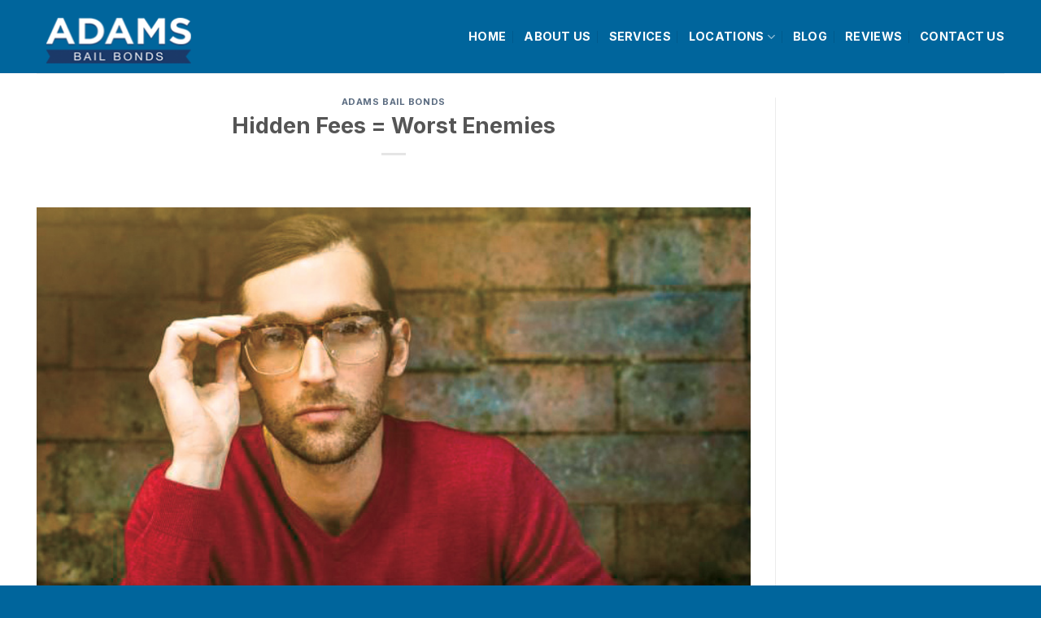

--- FILE ---
content_type: text/html; charset=UTF-8
request_url: https://adams-bailbonds.com/hidden-fees-worst-enemies/
body_size: 14191
content:
<!DOCTYPE html>
<!--[if IE 9 ]><html
dir="ltr" lang="en-US"
prefix="og: https://ogp.me/ns#"  class="ie9 loading-site no-js"> <![endif]-->
<!--[if IE 8 ]><html
dir="ltr" lang="en-US"
prefix="og: https://ogp.me/ns#"  class="ie8 loading-site no-js"> <![endif]-->
<!--[if (gte IE 9)|!(IE)]><!--><html
dir="ltr" lang="en-US"
prefix="og: https://ogp.me/ns#"  class="loading-site no-js"> <!--<![endif]--><head><meta
charset="UTF-8" /><link
rel="profile" href="http://gmpg.org/xfn/11" /><link
rel="pingback" href="https://adams-bailbonds.com/xmlrpc.php" /> <script>(function(html){html.className=html.className.replace(/\bno-js\b/,'js')})(document.documentElement);</script> <title>Hidden Fees = Worst Enemies | Lemoore Bail Bond Store | Adams Bail Bonds | Bail Bonds in Fresno</title><meta
name="description" content="Hidden fees are not something you have to worry about with Lemoore Bail Bond Store. Our bail agents will go over the small print with you to prove it." /><meta
name="robots" content="max-image-preview:large" /><meta
name="google-site-verification" content="PLHtyaxcwoHD033UxyJ3tkzAv3__p3y8eHKEmZ8AhTI" /><meta
name="keywords" content="lemoore bail bonds,lemoore bail bondsman,lemoore bail agents,lemoore jail helps,lemoore inmates location,fast bail bonds lemoore,affordable bail bonds lemoore,family bail bonds lemoore,bailing best friend out lemoore,bail bond help lemoore,bail out best friend lemoore,help bailing out friend lemoore,0 down bail bonds,24 hour bail bonds,24/7 bail bonds,bail bond discounts,bail bond news,bail bond payment plan,bail bond prices,bail bonds near,bail bonds near me,bail information,cheap bail bonds,cost of bail bonds,discounted bail bonds,free consultation bail bonds,how bail works,how much bail costs,how to bail,no down bail bonds,adams bail bonds" /><link
rel="canonical" href="https://adams-bailbonds.com/hidden-fees-worst-enemies/" /><meta
name="generator" content="All in One SEO Pro (AIOSEO) 4.3.8" /><meta
property="og:locale" content="en_US" /><meta
property="og:site_name" content="Adams Bail Bonds | Bail Bonds in Fresno | The Best Bail Bonds in Fresno" /><meta
property="og:type" content="article" /><meta
property="og:title" content="Hidden Fees = Worst Enemies | Lemoore Bail Bond Store | Adams Bail Bonds | Bail Bonds in Fresno" /><meta
property="og:description" content="Hidden fees are not something you have to worry about with Lemoore Bail Bond Store. Our bail agents will go over the small print with you to prove it." /><meta
property="og:url" content="https://adams-bailbonds.com/hidden-fees-worst-enemies/" /><meta
property="og:image" content="https://adams-bailbonds.com/wp-content/uploads/2016/12/Lemoore-Bailbonds.jpg" /><meta
property="og:image:secure_url" content="https://adams-bailbonds.com/wp-content/uploads/2016/12/Lemoore-Bailbonds.jpg" /><meta
property="og:image:width" content="700" /><meta
property="og:image:height" content="467" /><meta
property="article:published_time" content="2016-12-06T14:30:31+00:00" /><meta
property="article:modified_time" content="2016-12-06T14:30:31+00:00" /><meta
name="twitter:card" content="summary" /><meta
name="twitter:title" content="Hidden Fees = Worst Enemies | Lemoore Bail Bond Store | Adams Bail Bonds | Bail Bonds in Fresno" /><meta
name="twitter:description" content="Hidden fees are not something you have to worry about with Lemoore Bail Bond Store. Our bail agents will go over the small print with you to prove it." /><meta
name="twitter:image" content="https://adams-bailbonds.com/wp-content/uploads/2022/01/immediate-release-bail-bonds-16.jpg" /> <script type="application/ld+json" class="aioseo-schema">{"@context":"https:\/\/schema.org","@graph":[{"@type":"Article","@id":"https:\/\/adams-bailbonds.com\/hidden-fees-worst-enemies\/#article","name":"Hidden Fees = Worst Enemies | Lemoore Bail Bond Store | Adams Bail Bonds | Bail Bonds in Fresno","headline":"Hidden Fees = Worst Enemies","author":{"@id":"https:\/\/adams-bailbonds.com\/author\/spiralmode\/#author"},"publisher":{"@id":"https:\/\/adams-bailbonds.com\/#organization"},"image":{"@type":"ImageObject","url":"https:\/\/adams-bailbonds.com\/wp-content\/uploads\/2016\/12\/Lemoore-Bailbonds.jpg","width":700,"height":467,"caption":"Lemoore Bail Bonds"},"datePublished":"2016-12-06T14:30:31+00:00","dateModified":"2016-12-06T14:30:31+00:00","inLanguage":"en-US","mainEntityOfPage":{"@id":"https:\/\/adams-bailbonds.com\/hidden-fees-worst-enemies\/#webpage"},"isPartOf":{"@id":"https:\/\/adams-bailbonds.com\/hidden-fees-worst-enemies\/#webpage"},"articleSection":"Adams Bail Bonds, 0 down bail bonds, 24 hour bail bonds, 24\/7 bail bonds, affordable bail bonds lemoore, bail bond discounts, bail bond help lemoore, bail bond news, bail bond payment plan, bail bond prices, bail bonds near, bail bonds near me, bail information, bail out best friend lemoore, bailing best friend out lemoore, cheap bail bonds, cost of bail bonds, discounted bail bonds, family bail bonds lemoore, fast bail bonds lemoore, free consultation bail bonds, help bailing out friend lemoore, how bail works, how much bail costs, how to bail, lemoore bail agents, lemoore bail bonds, lemoore bail bondsman, lemoore inmates location, lemoore jail helps, no down bail bonds"},{"@type":"BreadcrumbList","@id":"https:\/\/adams-bailbonds.com\/hidden-fees-worst-enemies\/#breadcrumblist","itemListElement":[{"@type":"ListItem","@id":"https:\/\/adams-bailbonds.com\/#listItem","position":1,"item":{"@type":"WebPage","@id":"https:\/\/adams-bailbonds.com\/","name":"Home","description":"Adams Bail Bonds is a statewide, family-owned, and operated bail bond company that has been helping Californians since 1987.","url":"https:\/\/adams-bailbonds.com\/"},"nextItem":"https:\/\/adams-bailbonds.com\/hidden-fees-worst-enemies\/#listItem"},{"@type":"ListItem","@id":"https:\/\/adams-bailbonds.com\/hidden-fees-worst-enemies\/#listItem","position":2,"item":{"@type":"WebPage","@id":"https:\/\/adams-bailbonds.com\/hidden-fees-worst-enemies\/","name":"Hidden Fees = Worst Enemies","description":"Hidden fees are not something you have to worry about with Lemoore Bail Bond Store. Our bail agents will go over the small print with you to prove it.","url":"https:\/\/adams-bailbonds.com\/hidden-fees-worst-enemies\/"},"previousItem":"https:\/\/adams-bailbonds.com\/#listItem"}]},{"@type":"Organization","@id":"https:\/\/adams-bailbonds.com\/#organization","name":"Adams Bail Bonds | Fresno Bail Bonds","url":"https:\/\/adams-bailbonds.com\/","logo":{"@type":"ImageObject","url":"https:\/\/adams-bailbonds.com\/wp-content\/uploads\/2016\/07\/adams-bail-bonds-logo2-1.png","@id":"https:\/\/adams-bailbonds.com\/#organizationLogo","width":300,"height":75},"image":{"@id":"https:\/\/adams-bailbonds.com\/#organizationLogo"},"contactPoint":{"@type":"ContactPoint","telephone":"+15592371054","contactType":"Customer Support"}},{"@type":"Person","@id":"https:\/\/adams-bailbonds.com\/author\/spiralmode\/#author","url":"https:\/\/adams-bailbonds.com\/author\/spiralmode\/","name":"spiralmode","image":{"@type":"ImageObject","@id":"https:\/\/adams-bailbonds.com\/hidden-fees-worst-enemies\/#authorImage","url":"https:\/\/secure.gravatar.com\/avatar\/855bc8cbf5df4e229a3b5336e6ad84f26f84d4f8ab86e9f74f944f84ec4eead7?s=96&d=mm&r=g","width":96,"height":96,"caption":"spiralmode"}},{"@type":"WebPage","@id":"https:\/\/adams-bailbonds.com\/hidden-fees-worst-enemies\/#webpage","url":"https:\/\/adams-bailbonds.com\/hidden-fees-worst-enemies\/","name":"Hidden Fees = Worst Enemies | Lemoore Bail Bond Store | Adams Bail Bonds | Bail Bonds in Fresno","description":"Hidden fees are not something you have to worry about with Lemoore Bail Bond Store. Our bail agents will go over the small print with you to prove it.","inLanguage":"en-US","isPartOf":{"@id":"https:\/\/adams-bailbonds.com\/#website"},"breadcrumb":{"@id":"https:\/\/adams-bailbonds.com\/hidden-fees-worst-enemies\/#breadcrumblist"},"author":{"@id":"https:\/\/adams-bailbonds.com\/author\/spiralmode\/#author"},"creator":{"@id":"https:\/\/adams-bailbonds.com\/author\/spiralmode\/#author"},"image":{"@type":"ImageObject","url":"https:\/\/adams-bailbonds.com\/wp-content\/uploads\/2016\/12\/Lemoore-Bailbonds.jpg","@id":"https:\/\/adams-bailbonds.com\/#mainImage","width":700,"height":467,"caption":"Lemoore Bail Bonds"},"primaryImageOfPage":{"@id":"https:\/\/adams-bailbonds.com\/hidden-fees-worst-enemies\/#mainImage"},"datePublished":"2016-12-06T14:30:31+00:00","dateModified":"2016-12-06T14:30:31+00:00"},{"@type":"WebSite","@id":"https:\/\/adams-bailbonds.com\/#website","url":"https:\/\/adams-bailbonds.com\/","name":"Adams Bail Bonds | Bail Bonds in Fresno","description":"The Best Bail Bonds in Fresno","inLanguage":"en-US","publisher":{"@id":"https:\/\/adams-bailbonds.com\/#organization"}}]}</script> <script type="text/javascript" >window.ga=window.ga||function(){(ga.q=ga.q||[]).push(arguments)};ga.l=+new Date;ga('create',"UA-65842772-1",'auto');ga('send','pageview');</script> <script async src="https://www.google-analytics.com/analytics.js"></script> <meta
name="viewport" content="width=device-width, initial-scale=1, maximum-scale=1" /><link
rel='dns-prefetch' href='//cdn.jsdelivr.net' /><link
rel='dns-prefetch' href='//fonts.googleapis.com' /><link
rel="alternate" type="application/rss+xml" title="Adams Bail Bonds | Bail Bonds in Fresno &raquo; Feed" href="https://adams-bailbonds.com/feed/" /><link
rel="alternate" type="application/rss+xml" title="Adams Bail Bonds | Bail Bonds in Fresno &raquo; Comments Feed" href="https://adams-bailbonds.com/comments/feed/" /><link
rel="alternate" title="oEmbed (JSON)" type="application/json+oembed" href="https://adams-bailbonds.com/wp-json/oembed/1.0/embed?url=https%3A%2F%2Fadams-bailbonds.com%2Fhidden-fees-worst-enemies%2F" /><link
rel="alternate" title="oEmbed (XML)" type="text/xml+oembed" href="https://adams-bailbonds.com/wp-json/oembed/1.0/embed?url=https%3A%2F%2Fadams-bailbonds.com%2Fhidden-fees-worst-enemies%2F&#038;format=xml" /><link
rel="prefetch" href="https://adams-bailbonds.com/wp-content/themes/flatsome/assets/js/chunk.countup.fe2c1016.js" /><link
rel="prefetch" href="https://adams-bailbonds.com/wp-content/themes/flatsome/assets/js/chunk.sticky-sidebar.a58a6557.js" /><link
rel="prefetch" href="https://adams-bailbonds.com/wp-content/themes/flatsome/assets/js/chunk.tooltips.29144c1c.js" /><link
rel="prefetch" href="https://adams-bailbonds.com/wp-content/themes/flatsome/assets/js/chunk.vendors-popups.947eca5c.js" /><link
rel="prefetch" href="https://adams-bailbonds.com/wp-content/themes/flatsome/assets/js/chunk.vendors-slider.f0d2cbc9.js" /><style id='wp-img-auto-sizes-contain-inline-css' type='text/css'>img:is([sizes=auto i],[sizes^="auto," i]){contain-intrinsic-size:3000px 1500px}</style><link
rel='stylesheet' id='pt-cv-public-style-css' href='https://adams-bailbonds.com/wp-content/plugins/content-views-query-and-display-post-page/public/assets/css/cv.css?ver=4.3' type='text/css' media='all' /><style id='wp-emoji-styles-inline-css' type='text/css'>img.wp-smiley,img.emoji{display:inline !important;border:none !important;box-shadow:none !important;height:1em !important;width:1em !important;margin:0
0.07em !important;vertical-align:-0.1em !important;background:none !important;padding:0
!important}</style><style id='wp-block-library-inline-css' type='text/css'>:root{--wp-block-synced-color:#7a00df;--wp-block-synced-color--rgb:122,0,223;--wp-bound-block-color:var(--wp-block-synced-color);--wp-editor-canvas-background:#ddd;--wp-admin-theme-color:#007cba;--wp-admin-theme-color--rgb:0,124,186;--wp-admin-theme-color-darker-10:#006ba1;--wp-admin-theme-color-darker-10--rgb:0,107,160.5;--wp-admin-theme-color-darker-20:#005a87;--wp-admin-theme-color-darker-20--rgb:0,90,135;--wp-admin-border-width-focus:2px}@media (min-resolution:192dpi){:root{--wp-admin-border-width-focus:1.5px}}.wp-element-button{cursor:pointer}:root .has-very-light-gray-background-color{background-color:#eee}:root .has-very-dark-gray-background-color{background-color:#313131}:root .has-very-light-gray-color{color:#eee}:root .has-very-dark-gray-color{color:#313131}:root .has-vivid-green-cyan-to-vivid-cyan-blue-gradient-background{background:linear-gradient(135deg,#00d084,#0693e3)}:root .has-purple-crush-gradient-background{background:linear-gradient(135deg,#34e2e4,#4721fb 50%,#ab1dfe)}:root .has-hazy-dawn-gradient-background{background:linear-gradient(135deg,#faaca8,#dad0ec)}:root .has-subdued-olive-gradient-background{background:linear-gradient(135deg,#fafae1,#67a671)}:root .has-atomic-cream-gradient-background{background:linear-gradient(135deg,#fdd79a,#004a59)}:root .has-nightshade-gradient-background{background:linear-gradient(135deg,#330968,#31cdcf)}:root .has-midnight-gradient-background{background:linear-gradient(135deg,#020381,#2874fc)}:root{--wp--preset--font-size--normal:16px;--wp--preset--font-size--huge:42px}.has-regular-font-size{font-size:1em}.has-larger-font-size{font-size:2.625em}.has-normal-font-size{font-size:var(--wp--preset--font-size--normal)}.has-huge-font-size{font-size:var(--wp--preset--font-size--huge)}.has-text-align-center{text-align:center}.has-text-align-left{text-align:left}.has-text-align-right{text-align:right}.has-fit-text{white-space:nowrap!important}#end-resizable-editor-section{display:none}.aligncenter{clear:both}.items-justified-left{justify-content:flex-start}.items-justified-center{justify-content:center}.items-justified-right{justify-content:flex-end}.items-justified-space-between{justify-content:space-between}.screen-reader-text{border:0;clip-path:inset(50%);height:1px;margin:-1px;overflow:hidden;padding:0;position:absolute;width:1px;word-wrap:normal!important}.screen-reader-text:focus{background-color:#ddd;clip-path:none;color:#444;display:block;font-size:1em;height:auto;left:5px;line-height:normal;padding:15px
23px 14px;text-decoration:none;top:5px;width:auto;z-index:100000}html :where(.has-border-color){border-style:solid}html :where([style*=border-top-color]){border-top-style:solid}html :where([style*=border-right-color]){border-right-style:solid}html :where([style*=border-bottom-color]){border-bottom-style:solid}html :where([style*=border-left-color]){border-left-style:solid}html :where([style*=border-width]){border-style:solid}html :where([style*=border-top-width]){border-top-style:solid}html :where([style*=border-right-width]){border-right-style:solid}html :where([style*=border-bottom-width]){border-bottom-style:solid}html :where([style*=border-left-width]){border-left-style:solid}html :where(img[class*=wp-image-]){height:auto;max-width:100%}:where(figure){margin:0
0 1em}html :where(.is-position-sticky){--wp-admin--admin-bar--position-offset:var(--wp-admin--admin-bar--height,0px)}@media screen and (max-width:600px){html:where(.is-position-sticky){--wp-admin--admin-bar--position-offset:0px}}</style><style id='global-styles-inline-css' type='text/css'>
:root{--wp--preset--aspect-ratio--square: 1;--wp--preset--aspect-ratio--4-3: 4/3;--wp--preset--aspect-ratio--3-4: 3/4;--wp--preset--aspect-ratio--3-2: 3/2;--wp--preset--aspect-ratio--2-3: 2/3;--wp--preset--aspect-ratio--16-9: 16/9;--wp--preset--aspect-ratio--9-16: 9/16;--wp--preset--color--black: #000000;--wp--preset--color--cyan-bluish-gray: #abb8c3;--wp--preset--color--white: #ffffff;--wp--preset--color--pale-pink: #f78da7;--wp--preset--color--vivid-red: #cf2e2e;--wp--preset--color--luminous-vivid-orange: #ff6900;--wp--preset--color--luminous-vivid-amber: #fcb900;--wp--preset--color--light-green-cyan: #7bdcb5;--wp--preset--color--vivid-green-cyan: #00d084;--wp--preset--color--pale-cyan-blue: #8ed1fc;--wp--preset--color--vivid-cyan-blue: #0693e3;--wp--preset--color--vivid-purple: #9b51e0;--wp--preset--gradient--vivid-cyan-blue-to-vivid-purple: linear-gradient(135deg,rgb(6,147,227) 0%,rgb(155,81,224) 100%);--wp--preset--gradient--light-green-cyan-to-vivid-green-cyan: linear-gradient(135deg,rgb(122,220,180) 0%,rgb(0,208,130) 100%);--wp--preset--gradient--luminous-vivid-amber-to-luminous-vivid-orange: linear-gradient(135deg,rgb(252,185,0) 0%,rgb(255,105,0) 100%);--wp--preset--gradient--luminous-vivid-orange-to-vivid-red: linear-gradient(135deg,rgb(255,105,0) 0%,rgb(207,46,46) 100%);--wp--preset--gradient--very-light-gray-to-cyan-bluish-gray: linear-gradient(135deg,rgb(238,238,238) 0%,rgb(169,184,195) 100%);--wp--preset--gradient--cool-to-warm-spectrum: linear-gradient(135deg,rgb(74,234,220) 0%,rgb(151,120,209) 20%,rgb(207,42,186) 40%,rgb(238,44,130) 60%,rgb(251,105,98) 80%,rgb(254,248,76) 100%);--wp--preset--gradient--blush-light-purple: linear-gradient(135deg,rgb(255,206,236) 0%,rgb(152,150,240) 100%);--wp--preset--gradient--blush-bordeaux: linear-gradient(135deg,rgb(254,205,165) 0%,rgb(254,45,45) 50%,rgb(107,0,62) 100%);--wp--preset--gradient--luminous-dusk: linear-gradient(135deg,rgb(255,203,112) 0%,rgb(199,81,192) 50%,rgb(65,88,208) 100%);--wp--preset--gradient--pale-ocean: linear-gradient(135deg,rgb(255,245,203) 0%,rgb(182,227,212) 50%,rgb(51,167,181) 100%);--wp--preset--gradient--electric-grass: linear-gradient(135deg,rgb(202,248,128) 0%,rgb(113,206,126) 100%);--wp--preset--gradient--midnight: linear-gradient(135deg,rgb(2,3,129) 0%,rgb(40,116,252) 100%);--wp--preset--font-size--small: 13px;--wp--preset--font-size--medium: 20px;--wp--preset--font-size--large: 36px;--wp--preset--font-size--x-large: 42px;--wp--preset--spacing--20: 0.44rem;--wp--preset--spacing--30: 0.67rem;--wp--preset--spacing--40: 1rem;--wp--preset--spacing--50: 1.5rem;--wp--preset--spacing--60: 2.25rem;--wp--preset--spacing--70: 3.38rem;--wp--preset--spacing--80: 5.06rem;--wp--preset--shadow--natural: 6px 6px 9px rgba(0, 0, 0, 0.2);--wp--preset--shadow--deep: 12px 12px 50px rgba(0, 0, 0, 0.4);--wp--preset--shadow--sharp: 6px 6px 0px rgba(0, 0, 0, 0.2);--wp--preset--shadow--outlined: 6px 6px 0px -3px rgb(255, 255, 255), 6px 6px rgb(0, 0, 0);--wp--preset--shadow--crisp: 6px 6px 0px rgb(0, 0, 0);}:where(.is-layout-flex){gap: 0.5em;}:where(.is-layout-grid){gap: 0.5em;}body .is-layout-flex{display: flex;}.is-layout-flex{flex-wrap: wrap;align-items: center;}.is-layout-flex > :is(*, div){margin: 0;}body .is-layout-grid{display: grid;}.is-layout-grid > :is(*, div){margin: 0;}:where(.wp-block-columns.is-layout-flex){gap: 2em;}:where(.wp-block-columns.is-layout-grid){gap: 2em;}:where(.wp-block-post-template.is-layout-flex){gap: 1.25em;}:where(.wp-block-post-template.is-layout-grid){gap: 1.25em;}.has-black-color{color: var(--wp--preset--color--black) !important;}.has-cyan-bluish-gray-color{color: var(--wp--preset--color--cyan-bluish-gray) !important;}.has-white-color{color: var(--wp--preset--color--white) !important;}.has-pale-pink-color{color: var(--wp--preset--color--pale-pink) !important;}.has-vivid-red-color{color: var(--wp--preset--color--vivid-red) !important;}.has-luminous-vivid-orange-color{color: var(--wp--preset--color--luminous-vivid-orange) !important;}.has-luminous-vivid-amber-color{color: var(--wp--preset--color--luminous-vivid-amber) !important;}.has-light-green-cyan-color{color: var(--wp--preset--color--light-green-cyan) !important;}.has-vivid-green-cyan-color{color: var(--wp--preset--color--vivid-green-cyan) !important;}.has-pale-cyan-blue-color{color: var(--wp--preset--color--pale-cyan-blue) !important;}.has-vivid-cyan-blue-color{color: var(--wp--preset--color--vivid-cyan-blue) !important;}.has-vivid-purple-color{color: var(--wp--preset--color--vivid-purple) !important;}.has-black-background-color{background-color: var(--wp--preset--color--black) !important;}.has-cyan-bluish-gray-background-color{background-color: var(--wp--preset--color--cyan-bluish-gray) !important;}.has-white-background-color{background-color: var(--wp--preset--color--white) !important;}.has-pale-pink-background-color{background-color: var(--wp--preset--color--pale-pink) !important;}.has-vivid-red-background-color{background-color: var(--wp--preset--color--vivid-red) !important;}.has-luminous-vivid-orange-background-color{background-color: var(--wp--preset--color--luminous-vivid-orange) !important;}.has-luminous-vivid-amber-background-color{background-color: var(--wp--preset--color--luminous-vivid-amber) !important;}.has-light-green-cyan-background-color{background-color: var(--wp--preset--color--light-green-cyan) !important;}.has-vivid-green-cyan-background-color{background-color: var(--wp--preset--color--vivid-green-cyan) !important;}.has-pale-cyan-blue-background-color{background-color: var(--wp--preset--color--pale-cyan-blue) !important;}.has-vivid-cyan-blue-background-color{background-color: var(--wp--preset--color--vivid-cyan-blue) !important;}.has-vivid-purple-background-color{background-color: var(--wp--preset--color--vivid-purple) !important;}.has-black-border-color{border-color: var(--wp--preset--color--black) !important;}.has-cyan-bluish-gray-border-color{border-color: var(--wp--preset--color--cyan-bluish-gray) !important;}.has-white-border-color{border-color: var(--wp--preset--color--white) !important;}.has-pale-pink-border-color{border-color: var(--wp--preset--color--pale-pink) !important;}.has-vivid-red-border-color{border-color: var(--wp--preset--color--vivid-red) !important;}.has-luminous-vivid-orange-border-color{border-color: var(--wp--preset--color--luminous-vivid-orange) !important;}.has-luminous-vivid-amber-border-color{border-color: var(--wp--preset--color--luminous-vivid-amber) !important;}.has-light-green-cyan-border-color{border-color: var(--wp--preset--color--light-green-cyan) !important;}.has-vivid-green-cyan-border-color{border-color: var(--wp--preset--color--vivid-green-cyan) !important;}.has-pale-cyan-blue-border-color{border-color: var(--wp--preset--color--pale-cyan-blue) !important;}.has-vivid-cyan-blue-border-color{border-color: var(--wp--preset--color--vivid-cyan-blue) !important;}.has-vivid-purple-border-color{border-color: var(--wp--preset--color--vivid-purple) !important;}.has-vivid-cyan-blue-to-vivid-purple-gradient-background{background: var(--wp--preset--gradient--vivid-cyan-blue-to-vivid-purple) !important;}.has-light-green-cyan-to-vivid-green-cyan-gradient-background{background: var(--wp--preset--gradient--light-green-cyan-to-vivid-green-cyan) !important;}.has-luminous-vivid-amber-to-luminous-vivid-orange-gradient-background{background: var(--wp--preset--gradient--luminous-vivid-amber-to-luminous-vivid-orange) !important;}.has-luminous-vivid-orange-to-vivid-red-gradient-background{background: var(--wp--preset--gradient--luminous-vivid-orange-to-vivid-red) !important;}.has-very-light-gray-to-cyan-bluish-gray-gradient-background{background: var(--wp--preset--gradient--very-light-gray-to-cyan-bluish-gray) !important;}.has-cool-to-warm-spectrum-gradient-background{background: var(--wp--preset--gradient--cool-to-warm-spectrum) !important;}.has-blush-light-purple-gradient-background{background: var(--wp--preset--gradient--blush-light-purple) !important;}.has-blush-bordeaux-gradient-background{background: var(--wp--preset--gradient--blush-bordeaux) !important;}.has-luminous-dusk-gradient-background{background: var(--wp--preset--gradient--luminous-dusk) !important;}.has-pale-ocean-gradient-background{background: var(--wp--preset--gradient--pale-ocean) !important;}.has-electric-grass-gradient-background{background: var(--wp--preset--gradient--electric-grass) !important;}.has-midnight-gradient-background{background: var(--wp--preset--gradient--midnight) !important;}.has-small-font-size{font-size: var(--wp--preset--font-size--small) !important;}.has-medium-font-size{font-size: var(--wp--preset--font-size--medium) !important;}.has-large-font-size{font-size: var(--wp--preset--font-size--large) !important;}.has-x-large-font-size{font-size: var(--wp--preset--font-size--x-large) !important;}
/*# sourceURL=global-styles-inline-css */
</style>
<style id='classic-theme-styles-inline-css' type='text/css'>
/*! This file is auto-generated */
.wp-block-button__link{color:#fff;background-color:#32373c;border-radius:9999px;box-shadow:none;text-decoration:none;padding:calc(.667em + 2px) calc(1.333em+2px);font-size:1.125em}.wp-block-file__button{background:#32373c;color:#fff;text-decoration:none}</style><link
rel='stylesheet' id='flatsome-main-css' href='https://adams-bailbonds.com/wp-content/themes/flatsome/assets/css/flatsome.css?ver=3.15.4' type='text/css' media='all' /><style id='flatsome-main-inline-css' type='text/css'>@font-face{font-family:"fl-icons";font-display:block;src:url(https://adams-bailbonds.com/wp-content/themes/flatsome/assets/css/icons/fl-icons.eot?v=3.15.4);src:url(https://adams-bailbonds.com/wp-content/themes/flatsome/assets/css/icons/fl-icons.eot#iefix?v=3.15.4) format("embedded-opentype"),
url(https://adams-bailbonds.com/wp-content/themes/flatsome/assets/css/icons/fl-icons.woff2?v=3.15.4) format("woff2"),
url(https://adams-bailbonds.com/wp-content/themes/flatsome/assets/css/icons/fl-icons.ttf?v=3.15.4) format("truetype"),
url(https://adams-bailbonds.com/wp-content/themes/flatsome/assets/css/icons/fl-icons.woff?v=3.15.4) format("woff"),
url(https://adams-bailbonds.com/wp-content/themes/flatsome/assets/css/icons/fl-icons.svg?v=3.15.4#fl-icons) format("svg")}</style><link
rel='stylesheet' id='flatsome-style-css' href='https://adams-bailbonds.com/wp-content/themes/flatsome-child/style.css?ver=3.0' type='text/css' media='all' /><link
rel='stylesheet' id='flatsome-googlefonts-css' href='//fonts.googleapis.com/css?family=Inter%3Aregular%2C700%2C700%7CPoppins%3Aregular%2Cregular%7CDancing+Script%3Aregular%2C400&#038;display=swap&#038;ver=3.9' type='text/css' media='all' /> <script type="text/javascript" src="https://adams-bailbonds.com/wp-includes/js/jquery/jquery.min.js?ver=3.7.1" id="jquery-core-js"></script> <script type="text/javascript" src="https://adams-bailbonds.com/wp-includes/js/jquery/jquery-migrate.min.js?ver=3.4.1" id="jquery-migrate-js"></script> <link
rel="https://api.w.org/" href="https://adams-bailbonds.com/wp-json/" /><link
rel="alternate" title="JSON" type="application/json" href="https://adams-bailbonds.com/wp-json/wp/v2/posts/11711" /><link
rel="EditURI" type="application/rsd+xml" title="RSD" href="https://adams-bailbonds.com/xmlrpc.php?rsd" /><meta
name="generator" content="WordPress 6.9" /><link
rel='shortlink' href='https://adams-bailbonds.com/?p=11711' /><style>.bg{opacity:0;transition:opacity 1s;-webkit-transition:opacity 1s}.bg-loaded{opacity:1}</style><!--[if IE]><link
rel="stylesheet" type="text/css" href="https://adams-bailbonds.com/wp-content/themes/flatsome/assets/css/ie-fallback.css"><script src="//cdnjs.cloudflare.com/ajax/libs/html5shiv/3.6.1/html5shiv.js"></script><script>var head=document.getElementsByTagName('head')[0],style=document.createElement('style');style.type='text/css';style.styleSheet.cssText=':before,:after{content:none !important';head.appendChild(style);setTimeout(function(){head.removeChild(style);},0);</script><script src="https://adams-bailbonds.com/wp-content/themes/flatsome/assets/libs/ie-flexibility.js"></script><![endif]--><style id="custom-css" type="text/css">:root{--primary-color:#446084}.container-width, .full-width .ubermenu-nav,.container,.row{max-width:1220px}.row.row-collapse{max-width:1190px}.row.row-small{max-width:1212.5px}.row.row-large{max-width:1250px}.header-main{height:90px}#logo
img{max-height:90px}#logo{width:298px}.header-bottom{min-height:55px}.header-top{min-height:30px}.transparent .header-main{height:90px}.transparent #logo
img{max-height:90px}.has-transparent + .page-title:first-of-type,.has-transparent + #main > .page-title,.has-transparent + #main > div > .page-title,.has-transparent + #main .page-header-wrapper:first-of-type .page-title{padding-top:90px}.header.show-on-scroll,.stuck .header-main{height:70px!important}.stuck #logo
img{max-height:70px!important}.header-bg-color{background-color:#00659c}.header-bottom{background-color:#f1f1f1}.header-main .nav>li>a{line-height:16px}.stuck .header-main .nav>li>a{line-height:50px}@media (max-width: 549px){.header-main{height:70px}#logo
img{max-height:70px}}body{font-size:100%}body{font-family:"Poppins",sans-serif}body{font-weight:0}.nav>li>a{font-family:"Inter",sans-serif}.mobile-sidebar-levels-2 .nav>li>ul>li>a{font-family:"Inter",sans-serif}.nav>li>a{font-weight:700}.mobile-sidebar-levels-2 .nav>li>ul>li>a{font-weight:700}h1,h2,h3,h4,h5,h6,.heading-font, .off-canvas-center .nav-sidebar.nav-vertical>li>a{font-family:"Inter",sans-serif}h1,h2,h3,h4,h5,h6,.heading-font,.banner h1,.banner
h2{font-weight:700}.alt-font{font-family:"Dancing Script",sans-serif}.alt-font{font-weight:400!important}.header:not(.transparent) .header-nav-main.nav>li>a{color:#fff}.header:not(.transparent) .header-nav-main.nav > li > a:hover,.header:not(.transparent) .header-nav-main.nav > li.active > a,.header:not(.transparent) .header-nav-main.nav > li.current > a,.header:not(.transparent) .header-nav-main.nav > li > a.active,.header:not(.transparent) .header-nav-main.nav>li>a.current{color:#5eadf1}.header-nav-main.nav-line-bottom>li>a:before,.header-nav-main.nav-line-grow>li>a:before,.header-nav-main.nav-line>li>a:before,.header-nav-main.nav-box>li>a:hover,.header-nav-main.nav-box>li.active>a,.header-nav-main.nav-pills>li>a:hover,.header-nav-main.nav-pills>li.active>a{color:#FFF!important;background-color:#5eadf1}.footer-1{background-color:#000}.absolute-footer,html{background-color:#00659c}.label-new.menu-item>a:after{content:"New"}.label-hot.menu-item>a:after{content:"Hot"}.label-sale.menu-item>a:after{content:"Sale"}.label-popular.menu-item>a:after{content:"Popular"}</style><style type="text/css" id="wp-custom-css">.ms-theme-cubic{padding-bottom:none !important}</style></head><body
class="wp-singular post-template-default single single-post postid-11711 single-format-standard wp-theme-flatsome wp-child-theme-flatsome-child metaslider-plugin lightbox nav-dropdown-has-arrow nav-dropdown-has-shadow nav-dropdown-has-border"><a
class="skip-link screen-reader-text" href="#main">Skip to content</a><div
id="wrapper">
<header
id="header" class="header has-sticky sticky-jump"><div
class="header-wrapper"><div
id="masthead" class="header-main "><div
class="header-inner flex-row container logo-left medium-logo-center" role="navigation"><div
id="logo" class="flex-col logo"><a
href="https://adams-bailbonds.com/" title="Adams Bail Bonds | Bail Bonds in Fresno - The Best Bail Bonds in Fresno" rel="home">
<img
width="300" height="75" src="https://adams-bailbonds.com/wp-content/uploads/2016/07/adams-bail-bonds-logo2-1.png" class="header_logo header-logo" alt="Adams Bail Bonds | Bail Bonds in Fresno"/><img
width="300" height="75" src="https://adams-bailbonds.com/wp-content/uploads/2016/07/adams-bail-bonds-logo2-1.png" class="header-logo-dark" alt="Adams Bail Bonds | Bail Bonds in Fresno"/></a></div><div
class="flex-col show-for-medium flex-left"><ul
class="mobile-nav nav nav-left "><li
class="nav-icon has-icon">
<a
href="#" data-open="#main-menu" data-pos="left" data-bg="main-menu-overlay" data-color="" class="is-small" aria-label="Menu" aria-controls="main-menu" aria-expanded="false">
<i
class="icon-menu" ></i>
</a></li></ul></div><div
class="flex-col hide-for-medium flex-left
flex-grow"><ul
class="header-nav header-nav-main nav nav-left  nav-divided nav-size-medium nav-spacing-large nav-uppercase" ></ul></div><div
class="flex-col hide-for-medium flex-right"><ul
class="header-nav header-nav-main nav nav-right  nav-divided nav-size-medium nav-spacing-large nav-uppercase"><li
id="menu-item-2980" class="menu-item menu-item-type-post_type menu-item-object-page menu-item-home menu-item-2980 menu-item-design-default"><a
href="https://adams-bailbonds.com/" class="nav-top-link">HOME</a></li><li
id="menu-item-2970" class="menu-item menu-item-type-post_type menu-item-object-page menu-item-2970 menu-item-design-default"><a
href="https://adams-bailbonds.com/about-adams-bail-bonds-service/" class="nav-top-link">ABOUT US</a></li><li
id="menu-item-2969" class="menu-item menu-item-type-post_type menu-item-object-page menu-item-2969 menu-item-design-default"><a
href="https://adams-bailbonds.com/services-we-offer-at-adams-bail-bonds/" class="nav-top-link">SERVICES</a></li><li
id="menu-item-19585" class="menu-item menu-item-type-custom menu-item-object-custom menu-item-has-children menu-item-19585 menu-item-design-default has-dropdown"><a
href="#" class="nav-top-link">LOCATIONS<i
class="icon-angle-down" ></i></a><ul
class="sub-menu nav-dropdown nav-dropdown-default"><li
id="menu-item-19587" class="menu-item menu-item-type-custom menu-item-object-custom menu-item-19587"><a
href="/california/madera-county/your-charges-were-dropped-how-that-impacts-your-bail-with-madera-bail-bonds/">CHOWCHILLA</a></li><li
id="menu-item-19586" class="menu-item menu-item-type-custom menu-item-object-custom menu-item-19586"><a
href="/clovis-bail-bond-store-everything-you-have-been-searching-for/">CLOVIS</a></li><li
id="menu-item-19590" class="menu-item menu-item-type-custom menu-item-object-custom menu-item-19590"><a
href="https://adams-bailbonds.com/why-you-can-rely-on-adams-bail-bonds-in-fresno/">FRESNO</a></li><li
id="menu-item-19589" class="menu-item menu-item-type-custom menu-item-object-custom menu-item-19589"><a
href="https://adams-bailbonds.com/california/madera-county/madera-bail-bond-store-is-always-here-for-you/">MADERA</a></li><li
id="menu-item-19588" class="menu-item menu-item-type-custom menu-item-object-custom menu-item-19588"><a
href="https://adams-bailbonds.com/california/merced-county/merced-bail-bonds-will-guide-you-through-the-california-bail-process/">MERCED</a></li><li
id="menu-item-19591" class="menu-item menu-item-type-custom menu-item-object-custom menu-item-19591"><a
href="https://adams-bailbonds.com/california/stanislaus-county/get-reliable-help-with-the-licensed-agents-at-turlock-bail-bonds/">TURLOCK</a></li></ul></li><li
id="menu-item-2972" class="menu-item menu-item-type-post_type menu-item-object-page menu-item-2972 menu-item-design-default"><a
href="https://adams-bailbonds.com/adams-bail-bonds-blog-articles/" class="nav-top-link">BLOG</a></li><li
id="menu-item-17109" class="menu-item menu-item-type-post_type menu-item-object-page menu-item-17109 menu-item-design-default"><a
href="https://adams-bailbonds.com/reviews/" class="nav-top-link">REVIEWS</a></li><li
id="menu-item-2966" class="menu-item menu-item-type-post_type menu-item-object-page menu-item-2966 menu-item-design-default"><a
href="https://adams-bailbonds.com/contact-adams-bail-bonds/" class="nav-top-link">CONTACT US</a></li></ul></div><div
class="flex-col show-for-medium flex-right"><ul
class="mobile-nav nav nav-right "></ul></div></div><div
class="container"><div
class="top-divider full-width"></div></div></div><div
class="header-bg-container fill"><div
class="header-bg-image fill"></div><div
class="header-bg-color fill"></div></div></div>
</header>
<main
id="main" class=""><div
id="content" class="blog-wrapper blog-single page-wrapper"><div
class="row row-large row-divided "><div
class="large-9 col"><article
id="post-11711" class="post-11711 post type-post status-publish format-standard has-post-thumbnail hentry category-adams-bail-bonds tag-0-down-bail-bonds tag-24-hour-bail-bonds tag-247-bail-bonds tag-affordable-bail-bonds-lemoore tag-bail-bond-discounts tag-bail-bond-help-lemoore tag-bail-bond-news tag-bail-bond-payment-plan tag-bail-bond-prices tag-bail-bonds-near tag-bail-bonds-near-me tag-bail-information tag-bail-out-best-friend-lemoore tag-bailing-best-friend-out-lemoore tag-cheap-bail-bonds tag-cost-of-bail-bonds tag-discounted-bail-bonds tag-family-bail-bonds-lemoore tag-fast-bail-bonds-lemoore tag-free-consultation-bail-bonds tag-help-bailing-out-friend-lemoore tag-how-bail-works tag-how-much-bail-costs tag-how-to-bail tag-lemoore-bail-agents tag-lemoore-bail-bonds tag-lemoore-bail-bondsman tag-lemoore-inmates-location tag-lemoore-jail-helps tag-no-down-bail-bonds"><div
class="article-inner ">
<header
class="entry-header"><div
class="entry-header-text entry-header-text-top text-center"><h6 class="entry-category is-xsmall">
<a
href="https://adams-bailbonds.com/category/adams-bail-bonds/" rel="category tag">Adams Bail Bonds</a></h6><h1 class="entry-title">Hidden Fees = Worst Enemies</h1><div
class="entry-divider is-divider small"></div></div>
</header><div
class="entry-content single-page"><p><img
decoding="async" src="https://adams-bailbonds.com/wp-content/uploads/2016/12/Lemoore-Bailbonds.jpg" alt="Lemoore Bail Bonds" width="100%" class="alignnone size-full wp-image-11706" title="Consultations are always FREE, so call Lemoore Bail Bond Store for real bail help." srcset="https://adams-bailbonds.com/wp-content/uploads/2016/12/Lemoore-Bailbonds.jpg 700w, https://adams-bailbonds.com/wp-content/uploads/2016/12/Lemoore-Bailbonds-300x200.jpg 300w" sizes="(max-width: 700px) 100vw, 700px" /></p><p><em>Hidden fees</em> and small print can be your <em>worst enemies</em>, but it is really the fault of the person who signed the papers without reading the fine print first. It is something everyone is always worried about, but never does, just brushing it off and trusting the people behind the document.</p><p>Hidden fees are not something you have to worry about with <strong>Lemoore Bail Bond Store</strong>. Our <em>bail agents</em> will go over the small print with you to prove it. We are not looking to scam you out of more money like other <em>bail bond</em> companies are. We are here to help you; we want to get your loved one bailed out of jail and back home to you. You are our priority, and we will work hard to achieve the goal we share.</p><p>Learn more about who we are, what we do, and exactly how we can help you when you speak with one of our <em>professional bail agents</em> here at <strong>Lemoore Bail Bond Store</strong> by calling <a
href="tel: 559-237-1054">559-237-1054</a> or Chat With Us online. Consultation is FREE, so you can ask them as many bail-related questions as you want. While you are at it, inquire about <a
href="https://adams-bailbonds.com/want-a-discount-on-a-bail-bond/">discounts</a> and <a
href="https://adams-bailbonds.com/cheap-bail-bonds-in-tulare-ca/">cheap bail bonds</a> we offer. We are open 24/7, including holidays, that&#8217;s why we are always ready to help you.</p><h3>Consultations are always FREE, so call Lemoore Bail Bond Store at <a
href="tel: 559-237-1054">559-237-1054</a> or Chat With Us now.</h3><div
class="blog-share text-center"><div
class="is-divider medium"></div><div
class="social-icons share-icons share-row relative" ><a
href="whatsapp://send?text=Hidden%20Fees%20%3D%20Worst%20Enemies - https://adams-bailbonds.com/hidden-fees-worst-enemies/" data-action="share/whatsapp/share" class="icon button circle is-outline tooltip whatsapp show-for-medium" title="Share on WhatsApp" aria-label="Share on WhatsApp"><i
class="icon-whatsapp"></i></a><a
href="https://www.facebook.com/sharer.php?u=https://adams-bailbonds.com/hidden-fees-worst-enemies/" data-label="Facebook" onclick="window.open(this.href,this.title,'width=500,height=500,top=300px,left=300px');  return false;" rel="noopener noreferrer nofollow" target="_blank" class="icon button circle is-outline tooltip facebook" title="Share on Facebook" aria-label="Share on Facebook"><i
class="icon-facebook" ></i></a><a
href="https://twitter.com/share?url=https://adams-bailbonds.com/hidden-fees-worst-enemies/" onclick="window.open(this.href,this.title,'width=500,height=500,top=300px,left=300px');  return false;" rel="noopener noreferrer nofollow" target="_blank" class="icon button circle is-outline tooltip twitter" title="Share on Twitter" aria-label="Share on Twitter"><i
class="icon-twitter" ></i></a><a
href="mailto:enteryour@addresshere.com?subject=Hidden%20Fees%20%3D%20Worst%20Enemies&amp;body=Check%20this%20out:%20https://adams-bailbonds.com/hidden-fees-worst-enemies/" rel="nofollow" class="icon button circle is-outline tooltip email" title="Email to a Friend" aria-label="Email to a Friend"><i
class="icon-envelop" ></i></a><a
href="https://pinterest.com/pin/create/button/?url=https://adams-bailbonds.com/hidden-fees-worst-enemies/&amp;media=https://adams-bailbonds.com/wp-content/uploads/2016/12/Lemoore-Bailbonds.jpg&amp;description=Hidden%20Fees%20%3D%20Worst%20Enemies" onclick="window.open(this.href,this.title,'width=500,height=500,top=300px,left=300px');  return false;" rel="noopener noreferrer nofollow" target="_blank" class="icon button circle is-outline tooltip pinterest" title="Pin on Pinterest" aria-label="Pin on Pinterest"><i
class="icon-pinterest" ></i></a><a
href="https://www.linkedin.com/shareArticle?mini=true&url=https://adams-bailbonds.com/hidden-fees-worst-enemies/&title=Hidden%20Fees%20%3D%20Worst%20Enemies" onclick="window.open(this.href,this.title,'width=500,height=500,top=300px,left=300px');  return false;"  rel="noopener noreferrer nofollow" target="_blank" class="icon button circle is-outline tooltip linkedin" title="Share on LinkedIn" aria-label="Share on LinkedIn"><i
class="icon-linkedin" ></i></a></div></div></div><nav
role="navigation" id="nav-below" class="navigation-post"><div
class="flex-row next-prev-nav bt bb"><div
class="flex-col flex-grow nav-prev text-left"><div
class="nav-previous"><a
href="https://adams-bailbonds.com/find-the-help-you-are-looking-for-at-kingsburg-bail-bond-store/" rel="prev"><span
class="hide-for-small"><i
class="icon-angle-left" ></i></span> Find The Help You Are Looking For At Kingsburg Bail Bond Store</a></div></div><div
class="flex-col flex-grow nav-next text-right"><div
class="nav-next"><a
href="https://adams-bailbonds.com/please-no-drinking-and-driving/" rel="next">Please, No Drinking And Driving <span
class="hide-for-small"><i
class="icon-angle-right" ></i></span></a></div></div></div></nav></div>
</article></div><div
class="post-sidebar large-3 col"><div
id="secondary" class="widget-area " role="complementary"></div></div></div></div></main><footer
id="footer" class="footer-wrapper"><div
class="absolute-footer dark medium-text-center text-center"><div
class="container clearfix"><div
class="footer-primary pull-left"><div
class="copyright-footer">
Copyright 2026 © <strong>Adams Bail Bonds</strong>. All Rights Reserved.  Call Us at 559-237-1054. Zero Down Bail Bonds | No Collateral Needed</div></div></div></div><a
href="#top" class="back-to-top button icon invert plain fixed bottom z-1 is-outline hide-for-medium circle" id="top-link" aria-label="Go to top"><i
class="icon-angle-up" ></i></a></footer></div><div
id="main-menu" class="mobile-sidebar no-scrollbar mfp-hide"><div
class="sidebar-menu no-scrollbar "><ul
class="nav nav-sidebar nav-vertical nav-uppercase" data-tab="1"><li
class="header-search-form search-form html relative has-icon"><div
class="header-search-form-wrapper"><div
class="searchform-wrapper ux-search-box relative is-normal"><form
method="get" class="searchform" action="https://adams-bailbonds.com/" role="search"><div
class="flex-row relative"><div
class="flex-col flex-grow">
<input
type="search" class="search-field mb-0" name="s" value="" id="s" placeholder="Search&hellip;" /></div><div
class="flex-col">
<button
type="submit" class="ux-search-submit submit-button secondary button icon mb-0" aria-label="Submit">
<i
class="icon-search" ></i>				</button></div></div><div
class="live-search-results text-left z-top"></div></form></div></div></li><li
class="menu-item menu-item-type-post_type menu-item-object-page menu-item-home menu-item-2980"><a
href="https://adams-bailbonds.com/">HOME</a></li><li
class="menu-item menu-item-type-post_type menu-item-object-page menu-item-2970"><a
href="https://adams-bailbonds.com/about-adams-bail-bonds-service/">ABOUT US</a></li><li
class="menu-item menu-item-type-post_type menu-item-object-page menu-item-2969"><a
href="https://adams-bailbonds.com/services-we-offer-at-adams-bail-bonds/">SERVICES</a></li><li
class="menu-item menu-item-type-custom menu-item-object-custom menu-item-has-children menu-item-19585"><a
href="#">LOCATIONS</a><ul
class="sub-menu nav-sidebar-ul children"><li
class="menu-item menu-item-type-custom menu-item-object-custom menu-item-19587"><a
href="/california/madera-county/your-charges-were-dropped-how-that-impacts-your-bail-with-madera-bail-bonds/">CHOWCHILLA</a></li><li
class="menu-item menu-item-type-custom menu-item-object-custom menu-item-19586"><a
href="/clovis-bail-bond-store-everything-you-have-been-searching-for/">CLOVIS</a></li><li
class="menu-item menu-item-type-custom menu-item-object-custom menu-item-19590"><a
href="https://adams-bailbonds.com/why-you-can-rely-on-adams-bail-bonds-in-fresno/">FRESNO</a></li><li
class="menu-item menu-item-type-custom menu-item-object-custom menu-item-19589"><a
href="https://adams-bailbonds.com/california/madera-county/madera-bail-bond-store-is-always-here-for-you/">MADERA</a></li><li
class="menu-item menu-item-type-custom menu-item-object-custom menu-item-19588"><a
href="https://adams-bailbonds.com/california/merced-county/merced-bail-bonds-will-guide-you-through-the-california-bail-process/">MERCED</a></li><li
class="menu-item menu-item-type-custom menu-item-object-custom menu-item-19591"><a
href="https://adams-bailbonds.com/california/stanislaus-county/get-reliable-help-with-the-licensed-agents-at-turlock-bail-bonds/">TURLOCK</a></li></ul></li><li
class="menu-item menu-item-type-post_type menu-item-object-page menu-item-2972"><a
href="https://adams-bailbonds.com/adams-bail-bonds-blog-articles/">BLOG</a></li><li
class="menu-item menu-item-type-post_type menu-item-object-page menu-item-17109"><a
href="https://adams-bailbonds.com/reviews/">REVIEWS</a></li><li
class="menu-item menu-item-type-post_type menu-item-object-page menu-item-2966"><a
href="https://adams-bailbonds.com/contact-adams-bail-bonds/">CONTACT US</a></li>
WooCommerce not Found<li
class="header-newsletter-item has-icon"><a
href="#header-newsletter-signup" class="tooltip" title="Sign up for Newsletter"><i
class="icon-envelop"></i>
<span
class="header-newsletter-title">
Newsletter    </span>
</a></li><li
class="html header-social-icons ml-0"><div
class="social-icons follow-icons" ><a
href="http://url" target="_blank" data-label="Facebook" rel="noopener noreferrer nofollow" class="icon plain facebook tooltip" title="Follow on Facebook" aria-label="Follow on Facebook"><i
class="icon-facebook" ></i></a><a
href="http://url" target="_blank" rel="noopener noreferrer nofollow" data-label="Instagram" class="icon plain  instagram tooltip" title="Follow on Instagram" aria-label="Follow on Instagram"><i
class="icon-instagram" ></i></a><a
href="http://url" target="_blank" data-label="Twitter" rel="noopener noreferrer nofollow" class="icon plain  twitter tooltip" title="Follow on Twitter" aria-label="Follow on Twitter"><i
class="icon-twitter" ></i></a><a
href="mailto:your@email" data-label="E-mail" rel="nofollow" class="icon plain  email tooltip" title="Send us an email" aria-label="Send us an email"><i
class="icon-envelop" ></i></a></div></li></ul></div></div> <script type="speculationrules">{"prefetch":[{"source":"document","where":{"and":[{"href_matches":"/*"},{"not":{"href_matches":["/wp-*.php","/wp-admin/*","/wp-content/uploads/*","/wp-content/*","/wp-content/plugins/*","/wp-content/themes/flatsome-child/*","/wp-content/themes/flatsome/*","/*\\?(.+)"]}},{"not":{"selector_matches":"a[rel~=\"nofollow\"]"}},{"not":{"selector_matches":".no-prefetch, .no-prefetch a"}}]},"eagerness":"conservative"}]}</script> <script type="text/javascript" id="pt-cv-content-views-script-js-extra">var PT_CV_PUBLIC={"_prefix":"pt-cv-","page_to_show":"5","_nonce":"8e8e0da178","is_admin":"","is_mobile":"","ajaxurl":"https://adams-bailbonds.com/wp-admin/admin-ajax.php","lang":"","loading_image_src":"[data-uri]"};var PT_CV_PAGINATION={"first":"\u00ab","prev":"\u2039","next":"\u203a","last":"\u00bb","goto_first":"Go to first page","goto_prev":"Go to previous page","goto_next":"Go to next page","goto_last":"Go to last page","current_page":"Current page is","goto_page":"Go to page"};</script> <script type="text/javascript" src="https://adams-bailbonds.com/wp-content/plugins/content-views-query-and-display-post-page/public/assets/js/cv.js?ver=4.3" id="pt-cv-content-views-script-js"></script> <script type="text/javascript" src="https://adams-bailbonds.com/wp-content/themes/flatsome/inc/extensions/flatsome-live-search/flatsome-live-search.js?ver=3.15.4" id="flatsome-live-search-js"></script> <script type="text/javascript" src="https://adams-bailbonds.com/wp-includes/js/dist/vendor/wp-polyfill.min.js?ver=3.15.0" id="wp-polyfill-js"></script> <script type="text/javascript" src="https://adams-bailbonds.com/wp-includes/js/hoverIntent.min.js?ver=1.10.2" id="hoverIntent-js"></script> <script type="text/javascript" id="flatsome-js-js-extra">var flatsomeVars={"theme":{"version":"3.15.4"},"ajaxurl":"https://adams-bailbonds.com/wp-admin/admin-ajax.php","rtl":"","sticky_height":"70","assets_url":"https://adams-bailbonds.com/wp-content/themes/flatsome/assets/js/","lightbox":{"close_markup":"\u003Cbutton title=\"%title%\" type=\"button\" class=\"mfp-close\"\u003E\u003Csvg xmlns=\"http://www.w3.org/2000/svg\" width=\"28\" height=\"28\" viewBox=\"0 0 24 24\" fill=\"none\" stroke=\"currentColor\" stroke-width=\"2\" stroke-linecap=\"round\" stroke-linejoin=\"round\" class=\"feather feather-x\"\u003E\u003Cline x1=\"18\" y1=\"6\" x2=\"6\" y2=\"18\"\u003E\u003C/line\u003E\u003Cline x1=\"6\" y1=\"6\" x2=\"18\" y2=\"18\"\u003E\u003C/line\u003E\u003C/svg\u003E\u003C/button\u003E","close_btn_inside":false},"user":{"can_edit_pages":false},"i18n":{"mainMenu":"Main Menu"},"options":{"cookie_notice_version":"1","swatches_layout":false,"swatches_box_select_event":false,"swatches_box_behavior_selected":false,"swatches_box_update_urls":"1","swatches_box_reset":false,"swatches_box_reset_extent":false,"swatches_box_reset_time":300,"search_result_latency":"0"}};</script> <script type="text/javascript" src="https://adams-bailbonds.com/wp-content/themes/flatsome/assets/js/flatsome.js?ver=dfed7b62b19c7bfa50899e873935db6f" id="flatsome-js-js"></script> <script id="wp-emoji-settings" type="application/json">{"baseUrl":"https://s.w.org/images/core/emoji/17.0.2/72x72/","ext":".png","svgUrl":"https://s.w.org/images/core/emoji/17.0.2/svg/","svgExt":".svg","source":{"concatemoji":"https://adams-bailbonds.com/wp-includes/js/wp-emoji-release.min.js?ver=6.9"}}</script> <script type="module">/*! This file is auto-generated */
const a=JSON.parse(document.getElementById("wp-emoji-settings").textContent),o=(window._wpemojiSettings=a,"wpEmojiSettingsSupports"),s=["flag","emoji"];function i(e){try{var t={supportTests:e,timestamp:(new Date).valueOf()};sessionStorage.setItem(o,JSON.stringify(t))}catch(e){}}function c(e,t,n){e.clearRect(0,0,e.canvas.width,e.canvas.height),e.fillText(t,0,0);t=new Uint32Array(e.getImageData(0,0,e.canvas.width,e.canvas.height).data);e.clearRect(0,0,e.canvas.width,e.canvas.height),e.fillText(n,0,0);const a=new Uint32Array(e.getImageData(0,0,e.canvas.width,e.canvas.height).data);return t.every((e,t)=>e===a[t])}function p(e,t){e.clearRect(0,0,e.canvas.width,e.canvas.height),e.fillText(t,0,0);var n=e.getImageData(16,16,1,1);for(let e=0;e<n.data.length;e++)if(0!==n.data[e])return!1;return!0}function u(e,t,n,a){switch(t){case"flag":return n(e,"\ud83c\udff3\ufe0f\u200d\u26a7\ufe0f","\ud83c\udff3\ufe0f\u200b\u26a7\ufe0f")?!1:!n(e,"\ud83c\udde8\ud83c\uddf6","\ud83c\udde8\u200b\ud83c\uddf6")&&!n(e,"\ud83c\udff4\udb40\udc67\udb40\udc62\udb40\udc65\udb40\udc6e\udb40\udc67\udb40\udc7f","\ud83c\udff4\u200b\udb40\udc67\u200b\udb40\udc62\u200b\udb40\udc65\u200b\udb40\udc6e\u200b\udb40\udc67\u200b\udb40\udc7f");case"emoji":return!a(e,"\ud83e\u1fac8")}return!1}function f(e,t,n,a){let r;const o=(r="undefined"!=typeof WorkerGlobalScope&&self instanceof WorkerGlobalScope?new OffscreenCanvas(300,150):document.createElement("canvas")).getContext("2d",{willReadFrequently:!0}),s=(o.textBaseline="top",o.font="600 32px Arial",{});return e.forEach(e=>{s[e]=t(o,e,n,a)}),s}function r(e){var t=document.createElement("script");t.src=e,t.defer=!0,document.head.appendChild(t)}a.supports={everything:!0,everythingExceptFlag:!0},new Promise(t=>{let n=function(){try{var e=JSON.parse(sessionStorage.getItem(o));if("object"==typeof e&&"number"==typeof e.timestamp&&(new Date).valueOf()<e.timestamp+604800&&"object"==typeof e.supportTests)return e.supportTests}catch(e){}return null}();if(!n){if("undefined"!=typeof Worker&&"undefined"!=typeof OffscreenCanvas&&"undefined"!=typeof URL&&URL.createObjectURL&&"undefined"!=typeof Blob)try{var e="postMessage("+f.toString()+"("+[JSON.stringify(s),u.toString(),c.toString(),p.toString()].join(",")+"));",a=new Blob([e],{type:"text/javascript"});const r=new Worker(URL.createObjectURL(a),{name:"wpTestEmojiSupports"});return void(r.onmessage=e=>{i(n=e.data),r.terminate(),t(n)})}catch(e){}i(n=f(s,u,c,p))}t(n)}).then(e=>{for(const n in e)a.supports[n]=e[n],a.supports.everything=a.supports.everything&&a.supports[n],"flag"!==n&&(a.supports.everythingExceptFlag=a.supports.everythingExceptFlag&&a.supports[n]);var t;a.supports.everythingExceptFlag=a.supports.everythingExceptFlag&&!a.supports.flag,a.supports.everything||((t=a.source||{}).concatemoji?r(t.concatemoji):t.wpemoji&&t.twemoji&&(r(t.twemoji),r(t.wpemoji)))});</script> </body></html>
<!--
*** This site runs WP Super Minify plugin v1.5.1 - http://wordpress.org/plugins/wp-super-minify ***
*** Total size saved: 4.341% | Size before compression: 47380 bytes | Size after compression: 45323 bytes. ***
-->
<!-- *´¨)
     ¸.•´¸.•*´¨) ¸.•*¨)
     (¸.•´ (¸.•` ¤ Comet Cache is Fully Functional ¤ ´¨) -->

<!-- Cache File Version Salt:       n/a -->

<!-- Cache File URL:                https://adams-bailbonds.com/hidden-fees-worst-enemies/ -->
<!-- Cache File Path:               /cache/comet-cache/cache/https/adams-bailbonds-com/hidden-fees-worst-enemies.html -->

<!-- Cache File Generated Via:      HTTP request -->
<!-- Cache File Generated On:       Jan 29th, 2026 @ 10:43 pm UTC -->
<!-- Cache File Generated In:       0.07911 seconds -->

<!-- Cache File Expires On:         Feb 5th, 2026 @ 10:43 pm UTC -->
<!-- Cache File Auto-Rebuild On:    Feb 5th, 2026 @ 10:43 pm UTC -->

<!-- Loaded via Cache On:    Jan 30th, 2026 @ 7:35 pm UTC -->
<!-- Loaded via Cache In:    0.00259 seconds -->